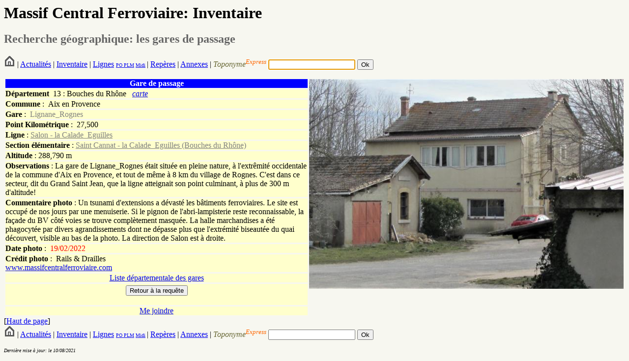

--- FILE ---
content_type: text/html; charset=UTF-8
request_url: http://massifcentralferroviaire.com/fiches/fichegar_s.php?VARobjetID=2436
body_size: 2272
content:
<HTML>
	<HEAD>
		<TITLE>Gare de passage</TITLE>
		<link rel="stylesheet" type="text/css" href="style.css">
	</HEAD>

		<a NAME="hautdepage"></a>
		<H1>Massif Central Ferroviaire: Inventaire</H1>
		<h2><font color="#666666">Recherche g&eacute;ographique: les gares de passage&nbsp;</font></h2>
		<form action="../fiches/fichetoponyme.php" method="get" name="formrequetetoponyme" id="formrequetetoponyme">
        <A HREF="../index.php"><img src="../photos/home.png"></A> |
 			<A HREF="../Actualites.php">Actualit&eacute;s</A> |
 			<A HREF="../Inventaire.htm">Inventaire</A> | 
			<a href="../requetes/requetelig.php">Lignes</a> <font size="-2"><a href="../requetes/requetelig.php#IGPO">PO</a><a href="../requetes/requetelig.php#IGPLM"> PLM</a> <a href="../requetes/requetelig.php#IGMidi">Midi</a></font><font size="-1"> </font>| 
			<A HREF="../Reperes.htm">Rep&egrave;res</A> |
			<A HREF="../Annexes.htm">Annexes</A> | 
            <em>            <font color="#666633">Toponyme</font></em><sup><em><font color="#FF6600">Express</font></em></sup><font color="#FF6600"><em>
  </em></font>
            <input type="text" name="toponyme" maxlength="12">
         
            <input type="submit" name="Submit" value="Ok">
</form>
	
	<script language="javascript">
		
		//Ici on donne le focus a formrequetetoponyme
		document.forms[0].toponyme.focus();
		
	</script>
        <table width="100%" height="480" border="0" cellpadding="0" cellspacing="3">
          <tr>
            <td bgcolor="#0000FF"><div align="center"><strong><font color="#FFFFFF">Gare
                    de passage</font></strong></div></td>
            <td width="640" rowspan="14" valign="top"><img src="../photos/13_aixenprovence_garrognes_2022_DELAUNAY.jpg"></td>
          </tr>
          <tr>
            <td align="left" bgcolor="#FFFFCC"><div align="left"><strong>D&eacute;partement</strong>&nbsp;&nbsp;13&nbsp;:&nbsp;Bouches du Rhône&nbsp;&nbsp; <a href="../svg/affichecartedepartementale.php?codedepartement=13&habillage=oui&visunoeuds=oui&Submit=Ex%E9cuter%2Bla%2Brequ%EAte"><em>carte</em></a></div></td>
          </tr>
          <tr>
            <td align="left" bgcolor="#FFFFCC"><div align="left"><font color="#000000"><strong>Commune&nbsp;</strong>:<strong>&nbsp; </strong>Aix en Provence</font></div></td>
          </tr>
          <tr>
            <td align="left" valign="middle" bgcolor="#FFFFCC"><div align="left"><font color="#000000"><strong>Gare</strong>&nbsp;:&nbsp;</font><font color="#FF0000">

                  <font color="grey">  
 
   
Lignane_Rognes</font></div></td>
          </tr>
          <tr>
            <td valign="middle" bgcolor="#FFFFCC"><strong>Point Kilom&eacute;trique</strong>&nbsp;:&nbsp;              
            27,500            </td>
          </tr>
		  <tr>
            <td valign="top" bgcolor="#FFFFCC"><strong>Ligne</strong> :<strong>&nbsp;</strong><a href="../requetes/requeteligsec.php?ID=605"><font color="grey">Salon - la Calade_Eguilles</font></a></td>
          </tr>
          <tr>
            <td valign="middle" bgcolor="#FFFFCC"><strong>Section &eacute;l&eacute;mentaire</strong>              :<strong>&nbsp;</strong><a 
href="fichesec.php?VARsectionsID=1291"><font color="grey">Saint Cannat - la Calade_Eguilles (Bouches du Rhône)</font></a></td>
          </tr>
		            		<tr>
            		<td bgcolor="#FFFFCC"><strong>Altitude</strong> :					  288,790 m				    <strong>					  </strong></td>
          		</tr>
						            		<tr>
           		  <td bgcolor="#FFFFCC"><strong>Observations</strong> :&nbsp;La gare de Lignane_Rognes était située en pleine nature, à l'extrêmité occidentale de la commune d'Aix en Provence, et tout de même à 8 km du village de Rognes. C'est dans ce secteur, dit du Grand Saint Jean, que la ligne atteignait son point culminant, à plus de 300 m d'altitude!</td>
          		</tr>
				          <tr>
            <td bgcolor="#FFFFCC"><strong>Commentaire
            photo</strong>              :&nbsp;Un tsunami d'extensions a dévasté les bâtiments ferroviaires. Le site est occupé de nos jours par une menuiserie. Si le pignon de l'abri-lampisterie reste reconnaissable, la façade du BV côté voies se trouve complètement masquée. La halle marchandises a été phagocytée par divers agrandissements dont ne dépasse plus que l'extrémité biseautée du quai découvert, visible au bas de la photo. La direction de Salon est à droite.</td>
          </tr>
          
	        						<tr>
            			<td bgcolor="#FFFFCC"><strong>Date photo </strong>:<font color="#FF0000">&nbsp;
				        19/02/2022						</font></td>
          				</tr>
						            
          <tr>
            <td bgcolor="#FFFFCC"><strong>Cr&eacute;dit photo </strong>:<strong>&nbsp;</strong><strong>&nbsp;</strong>Rails & Drailles<strong><br>
            </strong><a HREF="http://www.massifcentralferroviaire.com/">www.massifcentralferroviaire.com</a>            </td>
          </tr>
		  		  
		  		  
		  		  
          <tr>
            <td valign="middle" bgcolor="#FFFFCC"><div align="center"><a href="../requetes/requetegar.php?codedepartement=13">Liste
            d&eacute;partementale des gares</a></div></td>
          </tr>
          <tr>
            <td valign="middle" bgcolor="#FFFFCC"><form name="form2" method="post" action="../requetes/requete.php">
              <table width="100%" border="0" cellspacing="3" cellpadding="0">
                <tr>
                  <td><div align="center">
                      <input type="submit" name="Submit2" value="Retour &agrave; la requ&ecirc;te">
                    </div>
                  </td>
                </tr>
              </table>
            </form></td>
          </tr>
          <tr>
            <td valign="middle" bgcolor="#FFFFCC"><div align="center"><a href="mailto:railsetdrailles@free.fr">Me joindre</a></div></td>
          </tr>
        </table>
		[<a href="#hautdepage">Haut de page</a>]
		<a NAME="imagescomplementaires"></a>
		             
        <form action="../fiches/fichetoponyme.php" method="get" name="formrequetetoponyme" id="formrequetetoponyme">
        <A HREF="../index.php"><img src="../photos/home.png"></A> |
 			<A HREF="../Actualites.php">Actualit&eacute;s</A> |
 			<A HREF="../Inventaire.htm">Inventaire</A> | 
			<a href="../requetes/requetelig.php">Lignes</a> <font size="-2"><a href="../requetes/requetelig.php#IGPO">PO</a><a href="../requetes/requetelig.php#IGPLM"> PLM</a> <a href="../requetes/requetelig.php#IGMidi">Midi</a></font><font size="-1"> </font>| 
			<A HREF="../Reperes.htm">Rep&egrave;res</A> |
			<A HREF="../Annexes.htm">Annexes</A> | 
            <em>            <font color="#666633">Toponyme</font></em><sup><em><font color="#FF6600">Express</font></em></sup><font color="#FF6600"><em>
  </em></font>
            <input type="text" name="toponyme" maxlength="12">
         
            <input type="submit" name="Submit" value="Ok">
</form>
	
	
        <P><em><font size="1">Derni&egrave;re mise &agrave; jour: le 10/08/2021</font></em></P>
</BODY>
</HTML>
